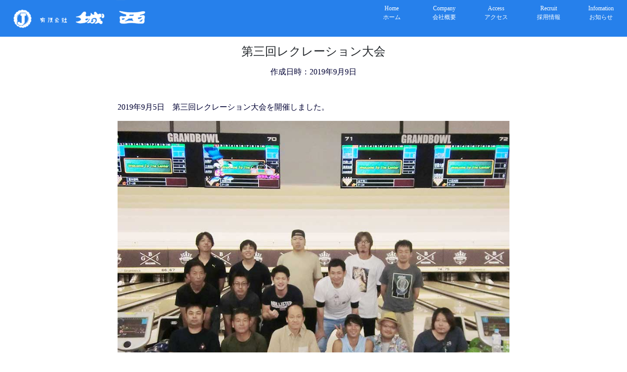

--- FILE ---
content_type: text/html; charset=UTF-8
request_url: https://www.josai-tire.com/%E7%AC%AC%E4%B8%89%E5%9B%9E%E3%83%AC%E3%82%AF%E3%83%AC%E3%83%BC%E3%82%B7%E3%83%A7%E3%83%B3%E5%A4%A7%E4%BC%9A/
body_size: 11872
content:
<!DOCTYPE html>
<html lang="ja">
<head>
    <meta charset="UTF-8">
    <meta name="viewport" content="width=device-width, initial-scale=1.0">
    <link href="https://cdn.jsdelivr.net/npm/bootstrap@5.3.0/dist/css/bootstrap.min.css" rel="stylesheet" />
    <link rel="stylesheet" href="https://www.josai-tire.com/wp-content/themes/yamastheme/style.css" />
            
		<!-- All in One SEO 4.9.3 - aioseo.com -->
	<meta name="robots" content="max-image-preview:large" />
	<meta name="author" content="josai"/>
	<link rel="canonical" href="https://www.josai-tire.com/%e7%ac%ac%e4%b8%89%e5%9b%9e%e3%83%ac%e3%82%af%e3%83%ac%e3%83%bc%e3%82%b7%e3%83%a7%e3%83%b3%e5%a4%a7%e4%bc%9a/" />
	<meta name="generator" content="All in One SEO (AIOSEO) 4.9.3" />
		<meta property="og:locale" content="ja_JP" />
		<meta property="og:site_name" content="有限会社　城西 | お客さまと共に発展し、地域に必要とされる会社を目指して" />
		<meta property="og:type" content="article" />
		<meta property="og:title" content="第三回レクレーション大会 | 有限会社 城西" />
		<meta property="og:url" content="https://www.josai-tire.com/%e7%ac%ac%e4%b8%89%e5%9b%9e%e3%83%ac%e3%82%af%e3%83%ac%e3%83%bc%e3%82%b7%e3%83%a7%e3%83%b3%e5%a4%a7%e4%bc%9a/" />
		<meta property="article:published_time" content="2019-09-09T03:10:15+00:00" />
		<meta property="article:modified_time" content="2020-08-24T03:02:19+00:00" />
		<meta name="twitter:card" content="summary" />
		<meta name="twitter:title" content="第三回レクレーション大会 | 有限会社 城西" />
		<script type="application/ld+json" class="aioseo-schema">
			{"@context":"https:\/\/schema.org","@graph":[{"@type":"Article","@id":"https:\/\/www.josai-tire.com\/%e7%ac%ac%e4%b8%89%e5%9b%9e%e3%83%ac%e3%82%af%e3%83%ac%e3%83%bc%e3%82%b7%e3%83%a7%e3%83%b3%e5%a4%a7%e4%bc%9a\/#article","name":"\u7b2c\u4e09\u56de\u30ec\u30af\u30ec\u30fc\u30b7\u30e7\u30f3\u5927\u4f1a | \u6709\u9650\u4f1a\u793e \u57ce\u897f","headline":"\u7b2c\u4e09\u56de\u30ec\u30af\u30ec\u30fc\u30b7\u30e7\u30f3\u5927\u4f1a","author":{"@id":"https:\/\/www.josai-tire.com\/author\/josai\/#author"},"publisher":{"@id":"https:\/\/www.josai-tire.com\/#organization"},"image":{"@type":"ImageObject","url":"https:\/\/www.josai-tire.com\/wp-content\/uploads\/2019\/09\/2019rec.jpg","@id":"https:\/\/www.josai-tire.com\/%e7%ac%ac%e4%b8%89%e5%9b%9e%e3%83%ac%e3%82%af%e3%83%ac%e3%83%bc%e3%82%b7%e3%83%a7%e3%83%b3%e5%a4%a7%e4%bc%9a\/#articleImage","width":900,"height":698},"datePublished":"2019-09-09T12:10:15+09:00","dateModified":"2020-08-24T12:02:19+09:00","inLanguage":"ja","mainEntityOfPage":{"@id":"https:\/\/www.josai-tire.com\/%e7%ac%ac%e4%b8%89%e5%9b%9e%e3%83%ac%e3%82%af%e3%83%ac%e3%83%bc%e3%82%b7%e3%83%a7%e3%83%b3%e5%a4%a7%e4%bc%9a\/#webpage"},"isPartOf":{"@id":"https:\/\/www.josai-tire.com\/%e7%ac%ac%e4%b8%89%e5%9b%9e%e3%83%ac%e3%82%af%e3%83%ac%e3%83%bc%e3%82%b7%e3%83%a7%e3%83%b3%e5%a4%a7%e4%bc%9a\/#webpage"},"articleSection":"\u5b9a\u4f8b\u884c\u4e8b"},{"@type":"BreadcrumbList","@id":"https:\/\/www.josai-tire.com\/%e7%ac%ac%e4%b8%89%e5%9b%9e%e3%83%ac%e3%82%af%e3%83%ac%e3%83%bc%e3%82%b7%e3%83%a7%e3%83%b3%e5%a4%a7%e4%bc%9a\/#breadcrumblist","itemListElement":[{"@type":"ListItem","@id":"https:\/\/www.josai-tire.com#listItem","position":1,"name":"\u30db\u30fc\u30e0","item":"https:\/\/www.josai-tire.com","nextItem":{"@type":"ListItem","@id":"https:\/\/www.josai-tire.com\/category\/%e5%ae%9a%e4%be%8b%e8%a1%8c%e4%ba%8b\/#listItem","name":"\u5b9a\u4f8b\u884c\u4e8b"}},{"@type":"ListItem","@id":"https:\/\/www.josai-tire.com\/category\/%e5%ae%9a%e4%be%8b%e8%a1%8c%e4%ba%8b\/#listItem","position":2,"name":"\u5b9a\u4f8b\u884c\u4e8b","item":"https:\/\/www.josai-tire.com\/category\/%e5%ae%9a%e4%be%8b%e8%a1%8c%e4%ba%8b\/","nextItem":{"@type":"ListItem","@id":"https:\/\/www.josai-tire.com\/%e7%ac%ac%e4%b8%89%e5%9b%9e%e3%83%ac%e3%82%af%e3%83%ac%e3%83%bc%e3%82%b7%e3%83%a7%e3%83%b3%e5%a4%a7%e4%bc%9a\/#listItem","name":"\u7b2c\u4e09\u56de\u30ec\u30af\u30ec\u30fc\u30b7\u30e7\u30f3\u5927\u4f1a"},"previousItem":{"@type":"ListItem","@id":"https:\/\/www.josai-tire.com#listItem","name":"\u30db\u30fc\u30e0"}},{"@type":"ListItem","@id":"https:\/\/www.josai-tire.com\/%e7%ac%ac%e4%b8%89%e5%9b%9e%e3%83%ac%e3%82%af%e3%83%ac%e3%83%bc%e3%82%b7%e3%83%a7%e3%83%b3%e5%a4%a7%e4%bc%9a\/#listItem","position":3,"name":"\u7b2c\u4e09\u56de\u30ec\u30af\u30ec\u30fc\u30b7\u30e7\u30f3\u5927\u4f1a","previousItem":{"@type":"ListItem","@id":"https:\/\/www.josai-tire.com\/category\/%e5%ae%9a%e4%be%8b%e8%a1%8c%e4%ba%8b\/#listItem","name":"\u5b9a\u4f8b\u884c\u4e8b"}}]},{"@type":"Organization","@id":"https:\/\/www.josai-tire.com\/#organization","name":"\u6709\u9650\u4f1a\u793e\u3000\u57ce\u897f","description":"\u304a\u5ba2\u3055\u307e\u3068\u5171\u306b\u767a\u5c55\u3057\u3001\u5730\u57df\u306b\u5fc5\u8981\u3068\u3055\u308c\u308b\u4f1a\u793e\u3092\u76ee\u6307\u3057\u3066","url":"https:\/\/www.josai-tire.com\/","logo":{"@type":"ImageObject","url":"https:\/\/www.josai-tire.com\/wp-content\/uploads\/2020\/08\/cid_F8E1F267-8614-42AC-B48A-8A88AAD17659.jpg","@id":"https:\/\/www.josai-tire.com\/%e7%ac%ac%e4%b8%89%e5%9b%9e%e3%83%ac%e3%82%af%e3%83%ac%e3%83%bc%e3%82%b7%e3%83%a7%e3%83%b3%e5%a4%a7%e4%bc%9a\/#organizationLogo","width":283,"height":282},"image":{"@id":"https:\/\/www.josai-tire.com\/%e7%ac%ac%e4%b8%89%e5%9b%9e%e3%83%ac%e3%82%af%e3%83%ac%e3%83%bc%e3%82%b7%e3%83%a7%e3%83%b3%e5%a4%a7%e4%bc%9a\/#organizationLogo"}},{"@type":"Person","@id":"https:\/\/www.josai-tire.com\/author\/josai\/#author","url":"https:\/\/www.josai-tire.com\/author\/josai\/","name":"josai"},{"@type":"WebPage","@id":"https:\/\/www.josai-tire.com\/%e7%ac%ac%e4%b8%89%e5%9b%9e%e3%83%ac%e3%82%af%e3%83%ac%e3%83%bc%e3%82%b7%e3%83%a7%e3%83%b3%e5%a4%a7%e4%bc%9a\/#webpage","url":"https:\/\/www.josai-tire.com\/%e7%ac%ac%e4%b8%89%e5%9b%9e%e3%83%ac%e3%82%af%e3%83%ac%e3%83%bc%e3%82%b7%e3%83%a7%e3%83%b3%e5%a4%a7%e4%bc%9a\/","name":"\u7b2c\u4e09\u56de\u30ec\u30af\u30ec\u30fc\u30b7\u30e7\u30f3\u5927\u4f1a | \u6709\u9650\u4f1a\u793e \u57ce\u897f","inLanguage":"ja","isPartOf":{"@id":"https:\/\/www.josai-tire.com\/#website"},"breadcrumb":{"@id":"https:\/\/www.josai-tire.com\/%e7%ac%ac%e4%b8%89%e5%9b%9e%e3%83%ac%e3%82%af%e3%83%ac%e3%83%bc%e3%82%b7%e3%83%a7%e3%83%b3%e5%a4%a7%e4%bc%9a\/#breadcrumblist"},"author":{"@id":"https:\/\/www.josai-tire.com\/author\/josai\/#author"},"creator":{"@id":"https:\/\/www.josai-tire.com\/author\/josai\/#author"},"datePublished":"2019-09-09T12:10:15+09:00","dateModified":"2020-08-24T12:02:19+09:00"},{"@type":"WebSite","@id":"https:\/\/www.josai-tire.com\/#website","url":"https:\/\/www.josai-tire.com\/","name":"\u6709\u9650\u4f1a\u793e\u3000\u57ce\u897f","description":"\u304a\u5ba2\u3055\u307e\u3068\u5171\u306b\u767a\u5c55\u3057\u3001\u5730\u57df\u306b\u5fc5\u8981\u3068\u3055\u308c\u308b\u4f1a\u793e\u3092\u76ee\u6307\u3057\u3066","inLanguage":"ja","publisher":{"@id":"https:\/\/www.josai-tire.com\/#organization"}}]}
		</script>
		<!-- All in One SEO -->

<link rel='dns-prefetch' href='//cdn.jsdelivr.net' />
<link rel='dns-prefetch' href='//webfonts.xserver.jp' />
<link rel='dns-prefetch' href='//www.googletagmanager.com' />
<link rel="alternate" title="oEmbed (JSON)" type="application/json+oembed" href="https://www.josai-tire.com/wp-json/oembed/1.0/embed?url=https%3A%2F%2Fwww.josai-tire.com%2F%25e7%25ac%25ac%25e4%25b8%2589%25e5%259b%259e%25e3%2583%25ac%25e3%2582%25af%25e3%2583%25ac%25e3%2583%25bc%25e3%2582%25b7%25e3%2583%25a7%25e3%2583%25b3%25e5%25a4%25a7%25e4%25bc%259a%2F" />
<link rel="alternate" title="oEmbed (XML)" type="text/xml+oembed" href="https://www.josai-tire.com/wp-json/oembed/1.0/embed?url=https%3A%2F%2Fwww.josai-tire.com%2F%25e7%25ac%25ac%25e4%25b8%2589%25e5%259b%259e%25e3%2583%25ac%25e3%2582%25af%25e3%2583%25ac%25e3%2583%25bc%25e3%2582%25b7%25e3%2583%25a7%25e3%2583%25b3%25e5%25a4%25a7%25e4%25bc%259a%2F&#038;format=xml" />
<style id='wp-img-auto-sizes-contain-inline-css' type='text/css'>
img:is([sizes=auto i],[sizes^="auto," i]){contain-intrinsic-size:3000px 1500px}
/*# sourceURL=wp-img-auto-sizes-contain-inline-css */
</style>
<style id='wp-emoji-styles-inline-css' type='text/css'>

	img.wp-smiley, img.emoji {
		display: inline !important;
		border: none !important;
		box-shadow: none !important;
		height: 1em !important;
		width: 1em !important;
		margin: 0 0.07em !important;
		vertical-align: -0.1em !important;
		background: none !important;
		padding: 0 !important;
	}
/*# sourceURL=wp-emoji-styles-inline-css */
</style>
<style id='wp-block-library-inline-css' type='text/css'>
:root{--wp-block-synced-color:#7a00df;--wp-block-synced-color--rgb:122,0,223;--wp-bound-block-color:var(--wp-block-synced-color);--wp-editor-canvas-background:#ddd;--wp-admin-theme-color:#007cba;--wp-admin-theme-color--rgb:0,124,186;--wp-admin-theme-color-darker-10:#006ba1;--wp-admin-theme-color-darker-10--rgb:0,107,160.5;--wp-admin-theme-color-darker-20:#005a87;--wp-admin-theme-color-darker-20--rgb:0,90,135;--wp-admin-border-width-focus:2px}@media (min-resolution:192dpi){:root{--wp-admin-border-width-focus:1.5px}}.wp-element-button{cursor:pointer}:root .has-very-light-gray-background-color{background-color:#eee}:root .has-very-dark-gray-background-color{background-color:#313131}:root .has-very-light-gray-color{color:#eee}:root .has-very-dark-gray-color{color:#313131}:root .has-vivid-green-cyan-to-vivid-cyan-blue-gradient-background{background:linear-gradient(135deg,#00d084,#0693e3)}:root .has-purple-crush-gradient-background{background:linear-gradient(135deg,#34e2e4,#4721fb 50%,#ab1dfe)}:root .has-hazy-dawn-gradient-background{background:linear-gradient(135deg,#faaca8,#dad0ec)}:root .has-subdued-olive-gradient-background{background:linear-gradient(135deg,#fafae1,#67a671)}:root .has-atomic-cream-gradient-background{background:linear-gradient(135deg,#fdd79a,#004a59)}:root .has-nightshade-gradient-background{background:linear-gradient(135deg,#330968,#31cdcf)}:root .has-midnight-gradient-background{background:linear-gradient(135deg,#020381,#2874fc)}:root{--wp--preset--font-size--normal:16px;--wp--preset--font-size--huge:42px}.has-regular-font-size{font-size:1em}.has-larger-font-size{font-size:2.625em}.has-normal-font-size{font-size:var(--wp--preset--font-size--normal)}.has-huge-font-size{font-size:var(--wp--preset--font-size--huge)}.has-text-align-center{text-align:center}.has-text-align-left{text-align:left}.has-text-align-right{text-align:right}.has-fit-text{white-space:nowrap!important}#end-resizable-editor-section{display:none}.aligncenter{clear:both}.items-justified-left{justify-content:flex-start}.items-justified-center{justify-content:center}.items-justified-right{justify-content:flex-end}.items-justified-space-between{justify-content:space-between}.screen-reader-text{border:0;clip-path:inset(50%);height:1px;margin:-1px;overflow:hidden;padding:0;position:absolute;width:1px;word-wrap:normal!important}.screen-reader-text:focus{background-color:#ddd;clip-path:none;color:#444;display:block;font-size:1em;height:auto;left:5px;line-height:normal;padding:15px 23px 14px;text-decoration:none;top:5px;width:auto;z-index:100000}html :where(.has-border-color){border-style:solid}html :where([style*=border-top-color]){border-top-style:solid}html :where([style*=border-right-color]){border-right-style:solid}html :where([style*=border-bottom-color]){border-bottom-style:solid}html :where([style*=border-left-color]){border-left-style:solid}html :where([style*=border-width]){border-style:solid}html :where([style*=border-top-width]){border-top-style:solid}html :where([style*=border-right-width]){border-right-style:solid}html :where([style*=border-bottom-width]){border-bottom-style:solid}html :where([style*=border-left-width]){border-left-style:solid}html :where(img[class*=wp-image-]){height:auto;max-width:100%}:where(figure){margin:0 0 1em}html :where(.is-position-sticky){--wp-admin--admin-bar--position-offset:var(--wp-admin--admin-bar--height,0px)}@media screen and (max-width:600px){html :where(.is-position-sticky){--wp-admin--admin-bar--position-offset:0px}}

/*# sourceURL=wp-block-library-inline-css */
</style><style id='wp-block-image-inline-css' type='text/css'>
.wp-block-image>a,.wp-block-image>figure>a{display:inline-block}.wp-block-image img{box-sizing:border-box;height:auto;max-width:100%;vertical-align:bottom}@media not (prefers-reduced-motion){.wp-block-image img.hide{visibility:hidden}.wp-block-image img.show{animation:show-content-image .4s}}.wp-block-image[style*=border-radius] img,.wp-block-image[style*=border-radius]>a{border-radius:inherit}.wp-block-image.has-custom-border img{box-sizing:border-box}.wp-block-image.aligncenter{text-align:center}.wp-block-image.alignfull>a,.wp-block-image.alignwide>a{width:100%}.wp-block-image.alignfull img,.wp-block-image.alignwide img{height:auto;width:100%}.wp-block-image .aligncenter,.wp-block-image .alignleft,.wp-block-image .alignright,.wp-block-image.aligncenter,.wp-block-image.alignleft,.wp-block-image.alignright{display:table}.wp-block-image .aligncenter>figcaption,.wp-block-image .alignleft>figcaption,.wp-block-image .alignright>figcaption,.wp-block-image.aligncenter>figcaption,.wp-block-image.alignleft>figcaption,.wp-block-image.alignright>figcaption{caption-side:bottom;display:table-caption}.wp-block-image .alignleft{float:left;margin:.5em 1em .5em 0}.wp-block-image .alignright{float:right;margin:.5em 0 .5em 1em}.wp-block-image .aligncenter{margin-left:auto;margin-right:auto}.wp-block-image :where(figcaption){margin-bottom:1em;margin-top:.5em}.wp-block-image.is-style-circle-mask img{border-radius:9999px}@supports ((-webkit-mask-image:none) or (mask-image:none)) or (-webkit-mask-image:none){.wp-block-image.is-style-circle-mask img{border-radius:0;-webkit-mask-image:url('data:image/svg+xml;utf8,<svg viewBox="0 0 100 100" xmlns="http://www.w3.org/2000/svg"><circle cx="50" cy="50" r="50"/></svg>');mask-image:url('data:image/svg+xml;utf8,<svg viewBox="0 0 100 100" xmlns="http://www.w3.org/2000/svg"><circle cx="50" cy="50" r="50"/></svg>');mask-mode:alpha;-webkit-mask-position:center;mask-position:center;-webkit-mask-repeat:no-repeat;mask-repeat:no-repeat;-webkit-mask-size:contain;mask-size:contain}}:root :where(.wp-block-image.is-style-rounded img,.wp-block-image .is-style-rounded img){border-radius:9999px}.wp-block-image figure{margin:0}.wp-lightbox-container{display:flex;flex-direction:column;position:relative}.wp-lightbox-container img{cursor:zoom-in}.wp-lightbox-container img:hover+button{opacity:1}.wp-lightbox-container button{align-items:center;backdrop-filter:blur(16px) saturate(180%);background-color:#5a5a5a40;border:none;border-radius:4px;cursor:zoom-in;display:flex;height:20px;justify-content:center;opacity:0;padding:0;position:absolute;right:16px;text-align:center;top:16px;width:20px;z-index:100}@media not (prefers-reduced-motion){.wp-lightbox-container button{transition:opacity .2s ease}}.wp-lightbox-container button:focus-visible{outline:3px auto #5a5a5a40;outline:3px auto -webkit-focus-ring-color;outline-offset:3px}.wp-lightbox-container button:hover{cursor:pointer;opacity:1}.wp-lightbox-container button:focus{opacity:1}.wp-lightbox-container button:focus,.wp-lightbox-container button:hover,.wp-lightbox-container button:not(:hover):not(:active):not(.has-background){background-color:#5a5a5a40;border:none}.wp-lightbox-overlay{box-sizing:border-box;cursor:zoom-out;height:100vh;left:0;overflow:hidden;position:fixed;top:0;visibility:hidden;width:100%;z-index:100000}.wp-lightbox-overlay .close-button{align-items:center;cursor:pointer;display:flex;justify-content:center;min-height:40px;min-width:40px;padding:0;position:absolute;right:calc(env(safe-area-inset-right) + 16px);top:calc(env(safe-area-inset-top) + 16px);z-index:5000000}.wp-lightbox-overlay .close-button:focus,.wp-lightbox-overlay .close-button:hover,.wp-lightbox-overlay .close-button:not(:hover):not(:active):not(.has-background){background:none;border:none}.wp-lightbox-overlay .lightbox-image-container{height:var(--wp--lightbox-container-height);left:50%;overflow:hidden;position:absolute;top:50%;transform:translate(-50%,-50%);transform-origin:top left;width:var(--wp--lightbox-container-width);z-index:9999999999}.wp-lightbox-overlay .wp-block-image{align-items:center;box-sizing:border-box;display:flex;height:100%;justify-content:center;margin:0;position:relative;transform-origin:0 0;width:100%;z-index:3000000}.wp-lightbox-overlay .wp-block-image img{height:var(--wp--lightbox-image-height);min-height:var(--wp--lightbox-image-height);min-width:var(--wp--lightbox-image-width);width:var(--wp--lightbox-image-width)}.wp-lightbox-overlay .wp-block-image figcaption{display:none}.wp-lightbox-overlay button{background:none;border:none}.wp-lightbox-overlay .scrim{background-color:#fff;height:100%;opacity:.9;position:absolute;width:100%;z-index:2000000}.wp-lightbox-overlay.active{visibility:visible}@media not (prefers-reduced-motion){.wp-lightbox-overlay.active{animation:turn-on-visibility .25s both}.wp-lightbox-overlay.active img{animation:turn-on-visibility .35s both}.wp-lightbox-overlay.show-closing-animation:not(.active){animation:turn-off-visibility .35s both}.wp-lightbox-overlay.show-closing-animation:not(.active) img{animation:turn-off-visibility .25s both}.wp-lightbox-overlay.zoom.active{animation:none;opacity:1;visibility:visible}.wp-lightbox-overlay.zoom.active .lightbox-image-container{animation:lightbox-zoom-in .4s}.wp-lightbox-overlay.zoom.active .lightbox-image-container img{animation:none}.wp-lightbox-overlay.zoom.active .scrim{animation:turn-on-visibility .4s forwards}.wp-lightbox-overlay.zoom.show-closing-animation:not(.active){animation:none}.wp-lightbox-overlay.zoom.show-closing-animation:not(.active) .lightbox-image-container{animation:lightbox-zoom-out .4s}.wp-lightbox-overlay.zoom.show-closing-animation:not(.active) .lightbox-image-container img{animation:none}.wp-lightbox-overlay.zoom.show-closing-animation:not(.active) .scrim{animation:turn-off-visibility .4s forwards}}@keyframes show-content-image{0%{visibility:hidden}99%{visibility:hidden}to{visibility:visible}}@keyframes turn-on-visibility{0%{opacity:0}to{opacity:1}}@keyframes turn-off-visibility{0%{opacity:1;visibility:visible}99%{opacity:0;visibility:visible}to{opacity:0;visibility:hidden}}@keyframes lightbox-zoom-in{0%{transform:translate(calc((-100vw + var(--wp--lightbox-scrollbar-width))/2 + var(--wp--lightbox-initial-left-position)),calc(-50vh + var(--wp--lightbox-initial-top-position))) scale(var(--wp--lightbox-scale))}to{transform:translate(-50%,-50%) scale(1)}}@keyframes lightbox-zoom-out{0%{transform:translate(-50%,-50%) scale(1);visibility:visible}99%{visibility:visible}to{transform:translate(calc((-100vw + var(--wp--lightbox-scrollbar-width))/2 + var(--wp--lightbox-initial-left-position)),calc(-50vh + var(--wp--lightbox-initial-top-position))) scale(var(--wp--lightbox-scale));visibility:hidden}}
/*# sourceURL=https://www.josai-tire.com/wp-includes/blocks/image/style.min.css */
</style>
<style id='wp-block-paragraph-inline-css' type='text/css'>
.is-small-text{font-size:.875em}.is-regular-text{font-size:1em}.is-large-text{font-size:2.25em}.is-larger-text{font-size:3em}.has-drop-cap:not(:focus):first-letter{float:left;font-size:8.4em;font-style:normal;font-weight:100;line-height:.68;margin:.05em .1em 0 0;text-transform:uppercase}body.rtl .has-drop-cap:not(:focus):first-letter{float:none;margin-left:.1em}p.has-drop-cap.has-background{overflow:hidden}:root :where(p.has-background){padding:1.25em 2.375em}:where(p.has-text-color:not(.has-link-color)) a{color:inherit}p.has-text-align-left[style*="writing-mode:vertical-lr"],p.has-text-align-right[style*="writing-mode:vertical-rl"]{rotate:180deg}
/*# sourceURL=https://www.josai-tire.com/wp-includes/blocks/paragraph/style.min.css */
</style>
<style id='global-styles-inline-css' type='text/css'>
:root{--wp--preset--aspect-ratio--square: 1;--wp--preset--aspect-ratio--4-3: 4/3;--wp--preset--aspect-ratio--3-4: 3/4;--wp--preset--aspect-ratio--3-2: 3/2;--wp--preset--aspect-ratio--2-3: 2/3;--wp--preset--aspect-ratio--16-9: 16/9;--wp--preset--aspect-ratio--9-16: 9/16;--wp--preset--color--black: #000000;--wp--preset--color--cyan-bluish-gray: #abb8c3;--wp--preset--color--white: #ffffff;--wp--preset--color--pale-pink: #f78da7;--wp--preset--color--vivid-red: #cf2e2e;--wp--preset--color--luminous-vivid-orange: #ff6900;--wp--preset--color--luminous-vivid-amber: #fcb900;--wp--preset--color--light-green-cyan: #7bdcb5;--wp--preset--color--vivid-green-cyan: #00d084;--wp--preset--color--pale-cyan-blue: #8ed1fc;--wp--preset--color--vivid-cyan-blue: #0693e3;--wp--preset--color--vivid-purple: #9b51e0;--wp--preset--gradient--vivid-cyan-blue-to-vivid-purple: linear-gradient(135deg,rgb(6,147,227) 0%,rgb(155,81,224) 100%);--wp--preset--gradient--light-green-cyan-to-vivid-green-cyan: linear-gradient(135deg,rgb(122,220,180) 0%,rgb(0,208,130) 100%);--wp--preset--gradient--luminous-vivid-amber-to-luminous-vivid-orange: linear-gradient(135deg,rgb(252,185,0) 0%,rgb(255,105,0) 100%);--wp--preset--gradient--luminous-vivid-orange-to-vivid-red: linear-gradient(135deg,rgb(255,105,0) 0%,rgb(207,46,46) 100%);--wp--preset--gradient--very-light-gray-to-cyan-bluish-gray: linear-gradient(135deg,rgb(238,238,238) 0%,rgb(169,184,195) 100%);--wp--preset--gradient--cool-to-warm-spectrum: linear-gradient(135deg,rgb(74,234,220) 0%,rgb(151,120,209) 20%,rgb(207,42,186) 40%,rgb(238,44,130) 60%,rgb(251,105,98) 80%,rgb(254,248,76) 100%);--wp--preset--gradient--blush-light-purple: linear-gradient(135deg,rgb(255,206,236) 0%,rgb(152,150,240) 100%);--wp--preset--gradient--blush-bordeaux: linear-gradient(135deg,rgb(254,205,165) 0%,rgb(254,45,45) 50%,rgb(107,0,62) 100%);--wp--preset--gradient--luminous-dusk: linear-gradient(135deg,rgb(255,203,112) 0%,rgb(199,81,192) 50%,rgb(65,88,208) 100%);--wp--preset--gradient--pale-ocean: linear-gradient(135deg,rgb(255,245,203) 0%,rgb(182,227,212) 50%,rgb(51,167,181) 100%);--wp--preset--gradient--electric-grass: linear-gradient(135deg,rgb(202,248,128) 0%,rgb(113,206,126) 100%);--wp--preset--gradient--midnight: linear-gradient(135deg,rgb(2,3,129) 0%,rgb(40,116,252) 100%);--wp--preset--font-size--small: 13px;--wp--preset--font-size--medium: 20px;--wp--preset--font-size--large: 36px;--wp--preset--font-size--x-large: 42px;--wp--preset--spacing--20: 0.44rem;--wp--preset--spacing--30: 0.67rem;--wp--preset--spacing--40: 1rem;--wp--preset--spacing--50: 1.5rem;--wp--preset--spacing--60: 2.25rem;--wp--preset--spacing--70: 3.38rem;--wp--preset--spacing--80: 5.06rem;--wp--preset--shadow--natural: 6px 6px 9px rgba(0, 0, 0, 0.2);--wp--preset--shadow--deep: 12px 12px 50px rgba(0, 0, 0, 0.4);--wp--preset--shadow--sharp: 6px 6px 0px rgba(0, 0, 0, 0.2);--wp--preset--shadow--outlined: 6px 6px 0px -3px rgb(255, 255, 255), 6px 6px rgb(0, 0, 0);--wp--preset--shadow--crisp: 6px 6px 0px rgb(0, 0, 0);}:where(.is-layout-flex){gap: 0.5em;}:where(.is-layout-grid){gap: 0.5em;}body .is-layout-flex{display: flex;}.is-layout-flex{flex-wrap: wrap;align-items: center;}.is-layout-flex > :is(*, div){margin: 0;}body .is-layout-grid{display: grid;}.is-layout-grid > :is(*, div){margin: 0;}:where(.wp-block-columns.is-layout-flex){gap: 2em;}:where(.wp-block-columns.is-layout-grid){gap: 2em;}:where(.wp-block-post-template.is-layout-flex){gap: 1.25em;}:where(.wp-block-post-template.is-layout-grid){gap: 1.25em;}.has-black-color{color: var(--wp--preset--color--black) !important;}.has-cyan-bluish-gray-color{color: var(--wp--preset--color--cyan-bluish-gray) !important;}.has-white-color{color: var(--wp--preset--color--white) !important;}.has-pale-pink-color{color: var(--wp--preset--color--pale-pink) !important;}.has-vivid-red-color{color: var(--wp--preset--color--vivid-red) !important;}.has-luminous-vivid-orange-color{color: var(--wp--preset--color--luminous-vivid-orange) !important;}.has-luminous-vivid-amber-color{color: var(--wp--preset--color--luminous-vivid-amber) !important;}.has-light-green-cyan-color{color: var(--wp--preset--color--light-green-cyan) !important;}.has-vivid-green-cyan-color{color: var(--wp--preset--color--vivid-green-cyan) !important;}.has-pale-cyan-blue-color{color: var(--wp--preset--color--pale-cyan-blue) !important;}.has-vivid-cyan-blue-color{color: var(--wp--preset--color--vivid-cyan-blue) !important;}.has-vivid-purple-color{color: var(--wp--preset--color--vivid-purple) !important;}.has-black-background-color{background-color: var(--wp--preset--color--black) !important;}.has-cyan-bluish-gray-background-color{background-color: var(--wp--preset--color--cyan-bluish-gray) !important;}.has-white-background-color{background-color: var(--wp--preset--color--white) !important;}.has-pale-pink-background-color{background-color: var(--wp--preset--color--pale-pink) !important;}.has-vivid-red-background-color{background-color: var(--wp--preset--color--vivid-red) !important;}.has-luminous-vivid-orange-background-color{background-color: var(--wp--preset--color--luminous-vivid-orange) !important;}.has-luminous-vivid-amber-background-color{background-color: var(--wp--preset--color--luminous-vivid-amber) !important;}.has-light-green-cyan-background-color{background-color: var(--wp--preset--color--light-green-cyan) !important;}.has-vivid-green-cyan-background-color{background-color: var(--wp--preset--color--vivid-green-cyan) !important;}.has-pale-cyan-blue-background-color{background-color: var(--wp--preset--color--pale-cyan-blue) !important;}.has-vivid-cyan-blue-background-color{background-color: var(--wp--preset--color--vivid-cyan-blue) !important;}.has-vivid-purple-background-color{background-color: var(--wp--preset--color--vivid-purple) !important;}.has-black-border-color{border-color: var(--wp--preset--color--black) !important;}.has-cyan-bluish-gray-border-color{border-color: var(--wp--preset--color--cyan-bluish-gray) !important;}.has-white-border-color{border-color: var(--wp--preset--color--white) !important;}.has-pale-pink-border-color{border-color: var(--wp--preset--color--pale-pink) !important;}.has-vivid-red-border-color{border-color: var(--wp--preset--color--vivid-red) !important;}.has-luminous-vivid-orange-border-color{border-color: var(--wp--preset--color--luminous-vivid-orange) !important;}.has-luminous-vivid-amber-border-color{border-color: var(--wp--preset--color--luminous-vivid-amber) !important;}.has-light-green-cyan-border-color{border-color: var(--wp--preset--color--light-green-cyan) !important;}.has-vivid-green-cyan-border-color{border-color: var(--wp--preset--color--vivid-green-cyan) !important;}.has-pale-cyan-blue-border-color{border-color: var(--wp--preset--color--pale-cyan-blue) !important;}.has-vivid-cyan-blue-border-color{border-color: var(--wp--preset--color--vivid-cyan-blue) !important;}.has-vivid-purple-border-color{border-color: var(--wp--preset--color--vivid-purple) !important;}.has-vivid-cyan-blue-to-vivid-purple-gradient-background{background: var(--wp--preset--gradient--vivid-cyan-blue-to-vivid-purple) !important;}.has-light-green-cyan-to-vivid-green-cyan-gradient-background{background: var(--wp--preset--gradient--light-green-cyan-to-vivid-green-cyan) !important;}.has-luminous-vivid-amber-to-luminous-vivid-orange-gradient-background{background: var(--wp--preset--gradient--luminous-vivid-amber-to-luminous-vivid-orange) !important;}.has-luminous-vivid-orange-to-vivid-red-gradient-background{background: var(--wp--preset--gradient--luminous-vivid-orange-to-vivid-red) !important;}.has-very-light-gray-to-cyan-bluish-gray-gradient-background{background: var(--wp--preset--gradient--very-light-gray-to-cyan-bluish-gray) !important;}.has-cool-to-warm-spectrum-gradient-background{background: var(--wp--preset--gradient--cool-to-warm-spectrum) !important;}.has-blush-light-purple-gradient-background{background: var(--wp--preset--gradient--blush-light-purple) !important;}.has-blush-bordeaux-gradient-background{background: var(--wp--preset--gradient--blush-bordeaux) !important;}.has-luminous-dusk-gradient-background{background: var(--wp--preset--gradient--luminous-dusk) !important;}.has-pale-ocean-gradient-background{background: var(--wp--preset--gradient--pale-ocean) !important;}.has-electric-grass-gradient-background{background: var(--wp--preset--gradient--electric-grass) !important;}.has-midnight-gradient-background{background: var(--wp--preset--gradient--midnight) !important;}.has-small-font-size{font-size: var(--wp--preset--font-size--small) !important;}.has-medium-font-size{font-size: var(--wp--preset--font-size--medium) !important;}.has-large-font-size{font-size: var(--wp--preset--font-size--large) !important;}.has-x-large-font-size{font-size: var(--wp--preset--font-size--x-large) !important;}
/*# sourceURL=global-styles-inline-css */
</style>

<style id='classic-theme-styles-inline-css' type='text/css'>
/*! This file is auto-generated */
.wp-block-button__link{color:#fff;background-color:#32373c;border-radius:9999px;box-shadow:none;text-decoration:none;padding:calc(.667em + 2px) calc(1.333em + 2px);font-size:1.125em}.wp-block-file__button{background:#32373c;color:#fff;text-decoration:none}
/*# sourceURL=/wp-includes/css/classic-themes.min.css */
</style>
<link rel='stylesheet' id='contact-form-7-css' href='https://www.josai-tire.com/wp-content/plugins/contact-form-7/includes/css/styles.css?ver=6.1.4' type='text/css' media='all' />
<link rel='stylesheet' id='whats-new-style-css' href='https://www.josai-tire.com/wp-content/plugins/whats-new-genarator/whats-new.css?ver=2.0.2' type='text/css' media='all' />
<link rel='stylesheet' id='wp-show-posts-css' href='https://www.josai-tire.com/wp-content/plugins/wp-show-posts/css/wp-show-posts-min.css?ver=1.1.6' type='text/css' media='all' />
<!--n2css--><!--n2js--><script type="text/javascript" src="https://www.josai-tire.com/wp-includes/js/jquery/jquery.min.js?ver=3.7.1" id="jquery-core-js"></script>
<script type="text/javascript" src="https://www.josai-tire.com/wp-includes/js/jquery/jquery-migrate.min.js?ver=3.4.1" id="jquery-migrate-js"></script>
<script type="text/javascript" src="https://cdn.jsdelivr.net/npm/bootstrap@5.3.0/dist/js/bootstrap.bundle.min.js?ver=6.9" id="bootstrap-js-js"></script>
<script type="text/javascript" src="//webfonts.xserver.jp/js/xserverv3.js?fadein=0&amp;ver=2.0.9" id="typesquare_std-js"></script>

<!-- Site Kit によって追加された Google タグ（gtag.js）スニペット -->
<!-- Google アナリティクス スニペット (Site Kit が追加) -->
<script type="text/javascript" src="https://www.googletagmanager.com/gtag/js?id=GT-55K8Q6K" id="google_gtagjs-js" async></script>
<script type="text/javascript" id="google_gtagjs-js-after">
/* <![CDATA[ */
window.dataLayer = window.dataLayer || [];function gtag(){dataLayer.push(arguments);}
gtag("set","linker",{"domains":["www.josai-tire.com"]});
gtag("js", new Date());
gtag("set", "developer_id.dZTNiMT", true);
gtag("config", "GT-55K8Q6K");
//# sourceURL=google_gtagjs-js-after
/* ]]> */
</script>
<link rel="https://api.w.org/" href="https://www.josai-tire.com/wp-json/" /><link rel="alternate" title="JSON" type="application/json" href="https://www.josai-tire.com/wp-json/wp/v2/posts/431" /><link rel="EditURI" type="application/rsd+xml" title="RSD" href="https://www.josai-tire.com/xmlrpc.php?rsd" />
<meta name="generator" content="WordPress 6.9" />
<link rel='shortlink' href='https://www.josai-tire.com/?p=431' />
<meta name="generator" content="Site Kit by Google 1.170.0" /><style type='text/css'>
h1,h2,h3,h1:lang(ja),h2:lang(ja),h3:lang(ja),.entry-title:lang(ja){ font-family: "リュウミン B-KL";}h4,h5,h6,h4:lang(ja),h5:lang(ja),h6:lang(ja),div.entry-meta span:lang(ja),footer.entry-footer span:lang(ja){ font-family: "リュウミン B-KL";}.hentry,.entry-content p,.post-inner.entry-content p,#comments div:lang(ja){ font-family: "TBUDゴシック R";}strong,b,#comments .comment-author .fn:lang(ja){ font-family: "TBUDゴシック E";}</style>
<link rel="icon" href="https://www.josai-tire.com/wp-content/uploads/2020/08/cropped-cid_F8E1F267-8614-42AC-B48A-8A88AAD17659-32x32.jpg" sizes="32x32" />
<link rel="icon" href="https://www.josai-tire.com/wp-content/uploads/2020/08/cropped-cid_F8E1F267-8614-42AC-B48A-8A88AAD17659-192x192.jpg" sizes="192x192" />
<link rel="apple-touch-icon" href="https://www.josai-tire.com/wp-content/uploads/2020/08/cropped-cid_F8E1F267-8614-42AC-B48A-8A88AAD17659-180x180.jpg" />
<meta name="msapplication-TileImage" content="https://www.josai-tire.com/wp-content/uploads/2020/08/cropped-cid_F8E1F267-8614-42AC-B48A-8A88AAD17659-270x270.jpg" />
</head>
<body class="wp-singular post-template-default single single-post postid-431 single-format-standard wp-theme-yamastheme">
    <div class="pageHeader container-fluid">
    <div class="row">
<div class="col-12 col-md-4">
    <a href="/" class="m-0 p-0">
        <img src="/wp-content/uploads/2020/08/syamei_white-e1598236936488.png" id="headerlogo">
    </a>
</div>
<div class="col-md-3"></div>
<a href="/" class="headerMenu col-4 col-md-1 mt-2 text-center">Home<br>ホーム</a>
<a href="/company" class="headerMenu col-4 col-md-1 mt-2 text-center">Company<br>会社概要</a>
<a href="/access" class="headerMenu col-4 col-md-1 mt-2 mb-2 text-center">Access<br>アクセス</a>
<a href="/recruit" class="headerMenu col-4 col-md-1 mt-2 mb-2 text-center">Recruit<br>採用情報</a>
<a href="/information" class="headerMenu col-4 col-md-1 mt-2 mb-2 text-center">Infomation<br>お知らせ</a>
</div>
</div>
                    <h1 class="pageTitle text-center mt-3 mb-3">第三回レクレーション大会</h1> <!-- タイトル取得 -->
        <div class="mb-3" id="post-meta"><!-- 作成日時表示 -->
          <p class="text-center">作成日時：2019年9月9日</p>
        </div>
            <section class="w800 mb200">
        <section class="col-auto mt-5 mb-5">
          
<p>2019年9月5日　第三回レクレーション大会を開催しました。</p>



<figure class="wp-block-image"><img fetchpriority="high" decoding="async" width="900" height="698" src="http://www.josai-tire.com/wp-content/uploads/2019/09/2019rec.jpg" alt="" class="wp-image-434" srcset="https://www.josai-tire.com/wp-content/uploads/2019/09/2019rec.jpg 900w, https://www.josai-tire.com/wp-content/uploads/2019/09/2019rec-300x233.jpg 300w, https://www.josai-tire.com/wp-content/uploads/2019/09/2019rec-768x596.jpg 768w" sizes="(max-width: 900px) 100vw, 900px" /></figure>



<figure class="wp-block-image"><img decoding="async" width="900" height="670" src="http://www.josai-tire.com/wp-content/uploads/2019/09/2019recmember.jpg" alt="" class="wp-image-432" srcset="https://www.josai-tire.com/wp-content/uploads/2019/09/2019recmember.jpg 900w, https://www.josai-tire.com/wp-content/uploads/2019/09/2019recmember-300x223.jpg 300w, https://www.josai-tire.com/wp-content/uploads/2019/09/2019recmember-768x572.jpg 768w" sizes="(max-width: 900px) 100vw, 900px" /></figure>



<figure class="wp-block-image"><img decoding="async" width="900" height="675" src="http://www.josai-tire.com/wp-content/uploads/2019/09/2019recaward.jpg" alt="" class="wp-image-435" srcset="https://www.josai-tire.com/wp-content/uploads/2019/09/2019recaward.jpg 900w, https://www.josai-tire.com/wp-content/uploads/2019/09/2019recaward-300x225.jpg 300w, https://www.josai-tire.com/wp-content/uploads/2019/09/2019recaward-768x576.jpg 768w" sizes="(max-width: 900px) 100vw, 900px" /></figure>



<p>昨年のレクレーションは<a href="http://www.josai-tire.com/第二回レクレーション大会/?preview_id=243&amp;preview_nonce=35c40fc56d&amp;preview=true">こちら</a></p>
 <!-- 本文取得 -->
        </section>
  </section>
<div class="footer container-fluid">
<div class="row">
<div class="col-12 col-md-4">
    <img class="mt-2" src="/wp-content/uploads/2020/08/syamei_white-e1598236936488.png" id="headerlogo">
    <p class="ms-3 mb-0">〒451-0031</p>
    <p class="ms-3 mb-0">名古屋市西区城西一丁目６番１９号</p>
    <p class="ms-3 mb-0">(052)531-6226</p>
    <a class="ms-3 mb-0 lh-1" href="/">https://www.josai-tire.com/</a>
</div>
<div class="col-12 col-md-1"></div>
<div class="col-12 col-md-2 mt-4 ms-3">
    <a  href="/company">会社概要</a><br>
    <a class="ms-1" href="/company#rinen">　経営理念</a><br>
    <a class="ms-1" href="/company#enkaku">　沿革</a>
</div>
<div class="col-12 col-md-2 mt-4 ms-3">
    <a href="/access">アクセス</a><br>
    <a class="ms-1" href="/城西タイヤセンター">　城西タイヤセンター</a><br>
    <a class="ms-1" href="/神明タイヤセンター">　神明タイヤセンター</a><br>
    <a class="ms-1" href="/新開タイヤセンター">　新開タイヤセンター</a><br>
    <a class="ms-1" href="/蟹江タイヤセンター">　蟹江タイヤセンター</a><br>
    <a class="ms-1" href="/大口タイヤセンター">　大口タイヤセンター</a>
</div>
<div class="col-12 col-md-2 mt-4 ms-3">
    <a href="/recruit">採用情報</a><br>
    <a href="/information">お知らせ</a>
</div>
<div class="copylight">
    <p class="m-3">©︎ 2025 Josai Co.,Ltd.</p>
</div>
</div>


<script type="speculationrules">
{"prefetch":[{"source":"document","where":{"and":[{"href_matches":"/*"},{"not":{"href_matches":["/wp-*.php","/wp-admin/*","/wp-content/uploads/*","/wp-content/*","/wp-content/plugins/*","/wp-content/themes/yamastheme/*","/*\\?(.+)"]}},{"not":{"selector_matches":"a[rel~=\"nofollow\"]"}},{"not":{"selector_matches":".no-prefetch, .no-prefetch a"}}]},"eagerness":"conservative"}]}
</script>
<script type="text/javascript" src="https://www.josai-tire.com/wp-includes/js/dist/hooks.min.js?ver=dd5603f07f9220ed27f1" id="wp-hooks-js"></script>
<script type="text/javascript" src="https://www.josai-tire.com/wp-includes/js/dist/i18n.min.js?ver=c26c3dc7bed366793375" id="wp-i18n-js"></script>
<script type="text/javascript" id="wp-i18n-js-after">
/* <![CDATA[ */
wp.i18n.setLocaleData( { 'text direction\u0004ltr': [ 'ltr' ] } );
//# sourceURL=wp-i18n-js-after
/* ]]> */
</script>
<script type="text/javascript" src="https://www.josai-tire.com/wp-content/plugins/contact-form-7/includes/swv/js/index.js?ver=6.1.4" id="swv-js"></script>
<script type="text/javascript" id="contact-form-7-js-translations">
/* <![CDATA[ */
( function( domain, translations ) {
	var localeData = translations.locale_data[ domain ] || translations.locale_data.messages;
	localeData[""].domain = domain;
	wp.i18n.setLocaleData( localeData, domain );
} )( "contact-form-7", {"translation-revision-date":"2025-11-30 08:12:23+0000","generator":"GlotPress\/4.0.3","domain":"messages","locale_data":{"messages":{"":{"domain":"messages","plural-forms":"nplurals=1; plural=0;","lang":"ja_JP"},"This contact form is placed in the wrong place.":["\u3053\u306e\u30b3\u30f3\u30bf\u30af\u30c8\u30d5\u30a9\u30fc\u30e0\u306f\u9593\u9055\u3063\u305f\u4f4d\u7f6e\u306b\u7f6e\u304b\u308c\u3066\u3044\u307e\u3059\u3002"],"Error:":["\u30a8\u30e9\u30fc:"]}},"comment":{"reference":"includes\/js\/index.js"}} );
//# sourceURL=contact-form-7-js-translations
/* ]]> */
</script>
<script type="text/javascript" id="contact-form-7-js-before">
/* <![CDATA[ */
var wpcf7 = {
    "api": {
        "root": "https:\/\/www.josai-tire.com\/wp-json\/",
        "namespace": "contact-form-7\/v1"
    }
};
//# sourceURL=contact-form-7-js-before
/* ]]> */
</script>
<script type="text/javascript" src="https://www.josai-tire.com/wp-content/plugins/contact-form-7/includes/js/index.js?ver=6.1.4" id="contact-form-7-js"></script>
<script type="text/javascript" id="wpfront-scroll-top-js-extra">
/* <![CDATA[ */
var wpfront_scroll_top_data = {"data":{"css":"#wpfront-scroll-top-container{position:fixed;cursor:pointer;z-index:9999;border:none;outline:none;background-color:rgba(0,0,0,0);box-shadow:none;outline-style:none;text-decoration:none;opacity:0;display:none;align-items:center;justify-content:center;margin:0;padding:0}#wpfront-scroll-top-container.show{display:flex;opacity:1}#wpfront-scroll-top-container .sr-only{position:absolute;width:1px;height:1px;padding:0;margin:-1px;overflow:hidden;clip:rect(0,0,0,0);white-space:nowrap;border:0}#wpfront-scroll-top-container .text-holder{padding:3px 10px;-webkit-border-radius:3px;border-radius:3px;-webkit-box-shadow:4px 4px 5px 0px rgba(50,50,50,.5);-moz-box-shadow:4px 4px 5px 0px rgba(50,50,50,.5);box-shadow:4px 4px 5px 0px rgba(50,50,50,.5)}#wpfront-scroll-top-container{right:20px;bottom:20px;}#wpfront-scroll-top-container img{width:auto;height:auto;}#wpfront-scroll-top-container .text-holder{color:#ffffff;background-color:#000000;width:auto;height:auto;;}#wpfront-scroll-top-container .text-holder:hover{background-color:#000000;}#wpfront-scroll-top-container i{color:#000000;}","html":"\u003Cbutton id=\"wpfront-scroll-top-container\" aria-label=\"\" title=\"\" \u003E\u003Cimg src=\"https://www.josai-tire.com/wp-content/plugins/wpfront-scroll-top/includes/assets/icons/114.png\" alt=\"\" title=\"\"\u003E\u003C/button\u003E","data":{"hide_iframe":false,"button_fade_duration":200,"auto_hide":false,"auto_hide_after":2,"scroll_offset":100,"button_opacity":0.8000000000000000444089209850062616169452667236328125,"button_action":"top","button_action_element_selector":"","button_action_container_selector":"html, body","button_action_element_offset":0,"scroll_duration":400}}};
//# sourceURL=wpfront-scroll-top-js-extra
/* ]]> */
</script>
<script type="text/javascript" src="https://www.josai-tire.com/wp-content/plugins/wpfront-scroll-top/includes/assets/wpfront-scroll-top.min.js?ver=3.0.1.09211" id="wpfront-scroll-top-js"></script>
<script type="text/javascript" id="q2w3_fixed_widget-js-extra">
/* <![CDATA[ */
var q2w3_sidebar_options = [{"use_sticky_position":false,"margin_top":50,"margin_bottom":300,"stop_elements_selectors":"","screen_max_width":0,"screen_max_height":0,"widgets":[]}];
//# sourceURL=q2w3_fixed_widget-js-extra
/* ]]> */
</script>
<script type="text/javascript" src="https://www.josai-tire.com/wp-content/plugins/q2w3-fixed-widget/js/frontend.min.js?ver=6.2.3" id="q2w3_fixed_widget-js"></script>
<script id="wp-emoji-settings" type="application/json">
{"baseUrl":"https://s.w.org/images/core/emoji/17.0.2/72x72/","ext":".png","svgUrl":"https://s.w.org/images/core/emoji/17.0.2/svg/","svgExt":".svg","source":{"concatemoji":"https://www.josai-tire.com/wp-includes/js/wp-emoji-release.min.js?ver=6.9"}}
</script>
<script type="module">
/* <![CDATA[ */
/*! This file is auto-generated */
const a=JSON.parse(document.getElementById("wp-emoji-settings").textContent),o=(window._wpemojiSettings=a,"wpEmojiSettingsSupports"),s=["flag","emoji"];function i(e){try{var t={supportTests:e,timestamp:(new Date).valueOf()};sessionStorage.setItem(o,JSON.stringify(t))}catch(e){}}function c(e,t,n){e.clearRect(0,0,e.canvas.width,e.canvas.height),e.fillText(t,0,0);t=new Uint32Array(e.getImageData(0,0,e.canvas.width,e.canvas.height).data);e.clearRect(0,0,e.canvas.width,e.canvas.height),e.fillText(n,0,0);const a=new Uint32Array(e.getImageData(0,0,e.canvas.width,e.canvas.height).data);return t.every((e,t)=>e===a[t])}function p(e,t){e.clearRect(0,0,e.canvas.width,e.canvas.height),e.fillText(t,0,0);var n=e.getImageData(16,16,1,1);for(let e=0;e<n.data.length;e++)if(0!==n.data[e])return!1;return!0}function u(e,t,n,a){switch(t){case"flag":return n(e,"\ud83c\udff3\ufe0f\u200d\u26a7\ufe0f","\ud83c\udff3\ufe0f\u200b\u26a7\ufe0f")?!1:!n(e,"\ud83c\udde8\ud83c\uddf6","\ud83c\udde8\u200b\ud83c\uddf6")&&!n(e,"\ud83c\udff4\udb40\udc67\udb40\udc62\udb40\udc65\udb40\udc6e\udb40\udc67\udb40\udc7f","\ud83c\udff4\u200b\udb40\udc67\u200b\udb40\udc62\u200b\udb40\udc65\u200b\udb40\udc6e\u200b\udb40\udc67\u200b\udb40\udc7f");case"emoji":return!a(e,"\ud83e\u1fac8")}return!1}function f(e,t,n,a){let r;const o=(r="undefined"!=typeof WorkerGlobalScope&&self instanceof WorkerGlobalScope?new OffscreenCanvas(300,150):document.createElement("canvas")).getContext("2d",{willReadFrequently:!0}),s=(o.textBaseline="top",o.font="600 32px Arial",{});return e.forEach(e=>{s[e]=t(o,e,n,a)}),s}function r(e){var t=document.createElement("script");t.src=e,t.defer=!0,document.head.appendChild(t)}a.supports={everything:!0,everythingExceptFlag:!0},new Promise(t=>{let n=function(){try{var e=JSON.parse(sessionStorage.getItem(o));if("object"==typeof e&&"number"==typeof e.timestamp&&(new Date).valueOf()<e.timestamp+604800&&"object"==typeof e.supportTests)return e.supportTests}catch(e){}return null}();if(!n){if("undefined"!=typeof Worker&&"undefined"!=typeof OffscreenCanvas&&"undefined"!=typeof URL&&URL.createObjectURL&&"undefined"!=typeof Blob)try{var e="postMessage("+f.toString()+"("+[JSON.stringify(s),u.toString(),c.toString(),p.toString()].join(",")+"));",a=new Blob([e],{type:"text/javascript"});const r=new Worker(URL.createObjectURL(a),{name:"wpTestEmojiSupports"});return void(r.onmessage=e=>{i(n=e.data),r.terminate(),t(n)})}catch(e){}i(n=f(s,u,c,p))}t(n)}).then(e=>{for(const n in e)a.supports[n]=e[n],a.supports.everything=a.supports.everything&&a.supports[n],"flag"!==n&&(a.supports.everythingExceptFlag=a.supports.everythingExceptFlag&&a.supports[n]);var t;a.supports.everythingExceptFlag=a.supports.everythingExceptFlag&&!a.supports.flag,a.supports.everything||((t=a.source||{}).concatemoji?r(t.concatemoji):t.wpemoji&&t.twemoji&&(r(t.twemoji),r(t.wpemoji)))});
//# sourceURL=https://www.josai-tire.com/wp-includes/js/wp-emoji-loader.min.js
/* ]]> */
</script>
</body>
</html>

--- FILE ---
content_type: text/css
request_url: https://www.josai-tire.com/wp-content/themes/yamastheme/style.css
body_size: 1010
content:

/*
Theme Name:YamasTheme
Author:Katsuji Yamashita
*/

*{
    margin: 0;
    padding: 0;
    font-family: "メイリオ";
    color: #000033;
}
a{
    text-decoration: none;
}
li{
    list-style-type: none;
}
section{
  margin-bottom: 200px;
}
.topThumbnail{
  width: 100%;
  height: auto;
}
.pageHeader{
  background-color: #2680eb;
  display: block;
}
.frontpageHeader{
  background-color: rgba(0,0,0,0.4);
  display: block;
  position: absolute;
  z-index: 99;
}
.headerMenu{
  transition: all 0.5s;
}
.headerMenu:hover{
  color: #aa0;
}
#headerlogo{
  width: 300px;
}
.headerMenu{
  font-size: 12px;
  color: white;
}
.topThumbnail{
  max-width: 100%;
  height: auto;
}
.pageTitle{
  font-size: 24px;
}
.footer{
  background-color: #2680eb;
  background-image: url("img/footerlogo.jpg");
  background-size: contain;
  background-repeat: no-repeat;
}

.footer p , .footer a{
  color: white;
  font-size:10px;
}

.footer a{
  transition: all 0.5s;
}
.footer a:hover{
  color: #aa0;
}
.w600{
  max-width: 600px;
  margin-left: auto;
  margin-right: auto;
}
.wpsp-load-more{
  text-align: center;
}
.wp-show-posts-single{
  padding-bottom:80px;
}
.wp-show-posts-image img{
  width: 100%;
}
.w800{
  max-width: 800px;
  margin-left: auto;
  margin-right: auto;
}
.mb200{
  margin-bottom: 200px;
}


/* top-page only */
#topAboutUs .topSectionImage{
  background-image: url('img/josai_v.jpg');
  background-size: cover;
  background-repeat: no-repeat;
}#topAccess .topSectionImage{
  background-image: url('img/town.jpg');
  background-size: cover;
  background-repeat: no-repeat;

}
#topRecruit .topSectionImage{
  background-image: url('img/IMG_1559.jpg');
  background-size: cover;
  background-repeat: no-repeat;

}
#topInformation .topSectionImage{
  background-image: url('img/josai.jpg');
  background-size: cover;
  background-repeat: no-repeat;

}
.topSection{
  margin:0;
  padding:0;
  min-height:1000px;
}
.topSectionTextbox{
  padding: 200px 20px 20px 50px;
}
.topSectionTextbox h1, .topSectionTextbox h2, .topSectionTextbox p, .topSectionTextbox a{
  margin: 0 20px 10px 20px;
}
.topSectionImage{
  margin-top: 100px;
  margin-bottom: 60px;
  padding:0;
}
.topSectionEnTitle{
  font-size: 100px;
  color: rgba(0,0,128,0.3);
  font-weight: 900;
  font-family: Arial, Helvetica, sans-serif;
}
.topSectionJaTitle{
  font-size: 32px;
  padding-bottom:60px;
}

@media screen and (max-width:767px) {
  .frontpageHeader{
    background-color: #2680eb;
    display: block;
    position: relative;
  }
  .topSection{
    margin-top:200px;
    min-height: 300px;
    padding-bottom:100px;
  }
  .topSectionTextbox{
    padding: 0;
  }
  .topSectionEnTitle{
    font-size:50px;
  }
  .topSectionImage{
    height: 200px;
    margin-top: 0;
    margin-bottom: 0;
  }
  .topSectionTextbox h1, .topSectionTextbox h2, .topSectionTextbox p, .topSectionTextbox a{
    margin: 5px;
  }
  #topAboutUs .topSectionImage{
    background-image: url('img/josai_h.jpg');
  }
  #topAccess .topSectionImage{
    background-image: url('img/town_s.jpg');
  }
}
.members a{
  padding-top: 20px;
  margin-bottom:50px;
  transition: all 0.5s;
}
.members a:hover{
  background-color: #aad0fe;
  border-radius:10px;
}
.wp-block-heading{
  color:#2086eb;
  border-bottom: solid 1px #2680eb;
}
.aboutusContent{
  height: 500px;
}